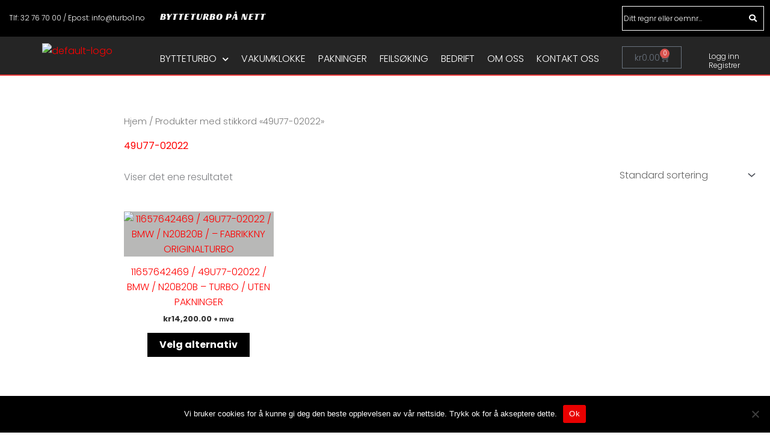

--- FILE ---
content_type: text/css
request_url: https://www.turbo1.no/wp-content/plugins/emp_motorcode//emp_motorcode.css?ver=1.0
body_size: 594
content:
.search_motorcode{position:relative}.search_motorcode .loader_wrap{width:150px;height:150px;background:#fff;position:absolute;top:50%;left:50%;-webkit-transform:translate(-50%, -50%);-ms-transform:translate(-50%, -50%);transform:translate(-50%, -50%);border-radius:20px;-webkit-box-shadow:0 0 10px 0 rgba(0, 0, 0, 0.2);box-shadow:0 0 10px 0 rgba(0, 0, 0, 0.2);display:none}.search_motorcode .form_wrap{display:-webkit-box;display:-ms-flexbox;display:flex;margin:20px 0}@media screen and (max-width:500px){.search_motorcode .form_wrap{-ms-flex-wrap:wrap;flex-wrap:wrap;-webkit-box-pack:center;-ms-flex-pack:center;justify-content:center;-webkit-box-align:start;-ms-flex-align:start;align-items:flex-start}}.search_motorcode .form_wrap input{margin:0 5px 10px;border-radius:0px}.search_motorcode .form_wrap button{margin:0 5px 10px;border-radius:0px}.search_motorcode .output_wrap{z-index:999;background:#fff;text-align:center;padding:20px;position:absolute;top:50%;left:50%;-webkit-transform:translate(-50%, -50%);-ms-transform:translate(-50%, -50%);transform:translate(-50%, -50%);border-radius:10px;-webkit-box-shadow:0 0 10px 0 rgba(0, 0, 0, 0.2);box-shadow:0 0 10px 0 rgba(0, 0, 0, 0.2);width:300px;max-width:100%;display:none}.search_motorcode .output_wrap .close{width:30px;height:30px;position:absolute;top:0;right:0;line-height:30px;text-align:center;font-weight:bold;cursor:pointer}.search_motorcode .output_wrap .close:after,.search_motorcode .output_wrap .close:before{position:absolute;content:'';width:20px;height:2px;top:50%;left:50%;-webkit-transform:translate(-50%, -50%) rotate(45deg);-ms-transform:translate(-50%, -50%) rotate(45deg);transform:translate(-50%, -50%) rotate(45deg);background:#000}.search_motorcode .output_wrap .close:after{width:2px;height:20px}.lds-dual-ring{display:inline-block;width:80px;height:80px;margin:35px}.lds-dual-ring:after{content:" ";display:block;width:64px;height:64px;margin:8px;border-radius:50%;border:6px solid #000;border-color:#000 transparent #000 transparent;-webkit-animation:lds-dual-ring 1.2s linear infinite;animation:lds-dual-ring 1.2s linear infinite}@-webkit-keyframes lds-dual-ring{0%{-webkit-transform:rotate(0deg);transform:rotate(0deg)}to{-webkit-transform:rotate(360deg);transform:rotate(360deg)}}@keyframes lds-dual-ring{0%{-webkit-transform:rotate(0deg);transform:rotate(0deg)}to{-webkit-transform:rotate(360deg);transform:rotate(360deg)}}

--- FILE ---
content_type: text/css
request_url: https://www.turbo1.no/wp-content/uploads/elementor/css/post-2530.css?ver=1769060331
body_size: 1593
content:
.elementor-2530 .elementor-element.elementor-element-16ea40d8:not(.elementor-motion-effects-element-type-background), .elementor-2530 .elementor-element.elementor-element-16ea40d8 > .elementor-motion-effects-container > .elementor-motion-effects-layer{background-color:#282828;}.elementor-2530 .elementor-element.elementor-element-16ea40d8{border-style:solid;border-width:1px 0px 0px 0px;border-color:#C62626;transition:background 0.3s, border 0.3s, border-radius 0.3s, box-shadow 0.3s;margin-top:0px;margin-bottom:0px;padding:60px 0px 60px 0px;}.elementor-2530 .elementor-element.elementor-element-16ea40d8 > .elementor-background-overlay{transition:background 0.3s, border-radius 0.3s, opacity 0.3s;}.elementor-bc-flex-widget .elementor-2530 .elementor-element.elementor-element-6e90c64f.elementor-column .elementor-widget-wrap{align-items:flex-start;}.elementor-2530 .elementor-element.elementor-element-6e90c64f.elementor-column.elementor-element[data-element_type="column"] > .elementor-widget-wrap.elementor-element-populated{align-content:flex-start;align-items:flex-start;}.elementor-2530 .elementor-element.elementor-element-334ecb6 > .elementor-widget-container{margin:0px 0px 0px 6px;}.elementor-2530 .elementor-element.elementor-element-334ecb6 .elementor-heading-title{font-size:15px;font-weight:400;text-transform:uppercase;color:#FFFFFF;}.elementor-2530 .elementor-element.elementor-element-147a2fc4 > .elementor-widget-container{margin:0px 0px 0px -17px;}.elementor-2530 .elementor-element.elementor-element-147a2fc4 .elementor-icon-list-items:not(.elementor-inline-items) .elementor-icon-list-item:not(:last-child){padding-block-end:calc(21px/2);}.elementor-2530 .elementor-element.elementor-element-147a2fc4 .elementor-icon-list-items:not(.elementor-inline-items) .elementor-icon-list-item:not(:first-child){margin-block-start:calc(21px/2);}.elementor-2530 .elementor-element.elementor-element-147a2fc4 .elementor-icon-list-items.elementor-inline-items .elementor-icon-list-item{margin-inline:calc(21px/2);}.elementor-2530 .elementor-element.elementor-element-147a2fc4 .elementor-icon-list-items.elementor-inline-items{margin-inline:calc(-21px/2);}.elementor-2530 .elementor-element.elementor-element-147a2fc4 .elementor-icon-list-items.elementor-inline-items .elementor-icon-list-item:after{inset-inline-end:calc(-21px/2);}.elementor-2530 .elementor-element.elementor-element-147a2fc4 .elementor-icon-list-icon i{color:#000000;transition:color 0.3s;}.elementor-2530 .elementor-element.elementor-element-147a2fc4 .elementor-icon-list-icon svg{fill:#000000;transition:fill 0.3s;}.elementor-2530 .elementor-element.elementor-element-147a2fc4{--e-icon-list-icon-size:18px;--icon-vertical-offset:0px;}.elementor-2530 .elementor-element.elementor-element-147a2fc4 .elementor-icon-list-icon{padding-inline-end:19px;}.elementor-2530 .elementor-element.elementor-element-147a2fc4 .elementor-icon-list-item > .elementor-icon-list-text, .elementor-2530 .elementor-element.elementor-element-147a2fc4 .elementor-icon-list-item > a{font-size:14px;font-weight:400;}.elementor-2530 .elementor-element.elementor-element-147a2fc4 .elementor-icon-list-text{color:#FFFFFF;transition:color 0.3s;}.elementor-bc-flex-widget .elementor-2530 .elementor-element.elementor-element-5851f3e2.elementor-column .elementor-widget-wrap{align-items:flex-start;}.elementor-2530 .elementor-element.elementor-element-5851f3e2.elementor-column.elementor-element[data-element_type="column"] > .elementor-widget-wrap.elementor-element-populated{align-content:flex-start;align-items:flex-start;}.elementor-2530 .elementor-element.elementor-element-5c28d9b7 > .elementor-widget-container{margin:0px 0px 0px -1px;}.elementor-2530 .elementor-element.elementor-element-5c28d9b7 .elementor-heading-title{font-size:15px;font-weight:400;text-transform:uppercase;color:#FFFFFF;}.elementor-2530 .elementor-element.elementor-element-398431be .elementor-icon-list-items:not(.elementor-inline-items) .elementor-icon-list-item:not(:last-child){padding-block-end:calc(5px/2);}.elementor-2530 .elementor-element.elementor-element-398431be .elementor-icon-list-items:not(.elementor-inline-items) .elementor-icon-list-item:not(:first-child){margin-block-start:calc(5px/2);}.elementor-2530 .elementor-element.elementor-element-398431be .elementor-icon-list-items.elementor-inline-items .elementor-icon-list-item{margin-inline:calc(5px/2);}.elementor-2530 .elementor-element.elementor-element-398431be .elementor-icon-list-items.elementor-inline-items{margin-inline:calc(-5px/2);}.elementor-2530 .elementor-element.elementor-element-398431be .elementor-icon-list-items.elementor-inline-items .elementor-icon-list-item:after{inset-inline-end:calc(-5px/2);}.elementor-2530 .elementor-element.elementor-element-398431be .elementor-icon-list-icon i{transition:color 0.3s;}.elementor-2530 .elementor-element.elementor-element-398431be .elementor-icon-list-icon svg{transition:fill 0.3s;}.elementor-2530 .elementor-element.elementor-element-398431be{--e-icon-list-icon-size:6px;--icon-vertical-offset:0px;}.elementor-2530 .elementor-element.elementor-element-398431be .elementor-icon-list-icon{padding-inline-end:0px;}.elementor-2530 .elementor-element.elementor-element-398431be .elementor-icon-list-item > .elementor-icon-list-text, .elementor-2530 .elementor-element.elementor-element-398431be .elementor-icon-list-item > a{font-size:14px;font-weight:300;}.elementor-2530 .elementor-element.elementor-element-398431be .elementor-icon-list-text{color:#FFFFFF;transition:color 0.3s;}.elementor-bc-flex-widget .elementor-2530 .elementor-element.elementor-element-76d7a17f.elementor-column .elementor-widget-wrap{align-items:flex-start;}.elementor-2530 .elementor-element.elementor-element-76d7a17f.elementor-column.elementor-element[data-element_type="column"] > .elementor-widget-wrap.elementor-element-populated{align-content:flex-start;align-items:flex-start;}.elementor-2530 .elementor-element.elementor-element-542afb61 > .elementor-widget-container{margin:0px 0px 0px -2px;}.elementor-2530 .elementor-element.elementor-element-542afb61 .elementor-heading-title{font-size:15px;font-weight:400;text-transform:uppercase;color:#FFFFFF;}.elementor-2530 .elementor-element.elementor-element-5a4dc459 .elementor-icon-list-items:not(.elementor-inline-items) .elementor-icon-list-item:not(:last-child){padding-block-end:calc(5px/2);}.elementor-2530 .elementor-element.elementor-element-5a4dc459 .elementor-icon-list-items:not(.elementor-inline-items) .elementor-icon-list-item:not(:first-child){margin-block-start:calc(5px/2);}.elementor-2530 .elementor-element.elementor-element-5a4dc459 .elementor-icon-list-items.elementor-inline-items .elementor-icon-list-item{margin-inline:calc(5px/2);}.elementor-2530 .elementor-element.elementor-element-5a4dc459 .elementor-icon-list-items.elementor-inline-items{margin-inline:calc(-5px/2);}.elementor-2530 .elementor-element.elementor-element-5a4dc459 .elementor-icon-list-items.elementor-inline-items .elementor-icon-list-item:after{inset-inline-end:calc(-5px/2);}.elementor-2530 .elementor-element.elementor-element-5a4dc459 .elementor-icon-list-icon i{transition:color 0.3s;}.elementor-2530 .elementor-element.elementor-element-5a4dc459 .elementor-icon-list-icon svg{transition:fill 0.3s;}.elementor-2530 .elementor-element.elementor-element-5a4dc459{--e-icon-list-icon-size:6px;--icon-vertical-offset:0px;}.elementor-2530 .elementor-element.elementor-element-5a4dc459 .elementor-icon-list-icon{padding-inline-end:0px;}.elementor-2530 .elementor-element.elementor-element-5a4dc459 .elementor-icon-list-item > .elementor-icon-list-text, .elementor-2530 .elementor-element.elementor-element-5a4dc459 .elementor-icon-list-item > a{font-size:14px;font-weight:300;}.elementor-2530 .elementor-element.elementor-element-5a4dc459 .elementor-icon-list-text{color:#FFFFFF;transition:color 0.3s;}.elementor-bc-flex-widget .elementor-2530 .elementor-element.elementor-element-678711c4.elementor-column .elementor-widget-wrap{align-items:flex-start;}.elementor-2530 .elementor-element.elementor-element-678711c4.elementor-column.elementor-element[data-element_type="column"] > .elementor-widget-wrap.elementor-element-populated{align-content:flex-start;align-items:flex-start;}.elementor-bc-flex-widget .elementor-2530 .elementor-element.elementor-element-b6820d0.elementor-column .elementor-widget-wrap{align-items:flex-start;}.elementor-2530 .elementor-element.elementor-element-b6820d0.elementor-column.elementor-element[data-element_type="column"] > .elementor-widget-wrap.elementor-element-populated{align-content:flex-start;align-items:flex-start;}.elementor-bc-flex-widget .elementor-2530 .elementor-element.elementor-element-39a584e3.elementor-column .elementor-widget-wrap{align-items:flex-start;}.elementor-2530 .elementor-element.elementor-element-39a584e3.elementor-column.elementor-element[data-element_type="column"] > .elementor-widget-wrap.elementor-element-populated{align-content:flex-start;align-items:flex-start;}.elementor-2530 .elementor-element.elementor-element-37c6dc19 > .elementor-container > .elementor-column > .elementor-widget-wrap{align-content:center;align-items:center;}.elementor-2530 .elementor-element.elementor-element-37c6dc19:not(.elementor-motion-effects-element-type-background), .elementor-2530 .elementor-element.elementor-element-37c6dc19 > .elementor-motion-effects-container > .elementor-motion-effects-layer{background-color:#101010;}.elementor-2530 .elementor-element.elementor-element-37c6dc19 > .elementor-container{min-height:50px;}.elementor-2530 .elementor-element.elementor-element-37c6dc19{transition:background 0.3s, border 0.3s, border-radius 0.3s, box-shadow 0.3s;}.elementor-2530 .elementor-element.elementor-element-37c6dc19 > .elementor-background-overlay{transition:background 0.3s, border-radius 0.3s, opacity 0.3s;}.elementor-2530 .elementor-element.elementor-element-3eeedc80 .elementor-heading-title{font-size:13px;font-weight:300;color:#FFFFFF;}.elementor-2530 .elementor-element.elementor-element-292ad9c3{--grid-template-columns:repeat(0, auto);--icon-size:15px;--grid-column-gap:24px;--grid-row-gap:0px;}.elementor-2530 .elementor-element.elementor-element-292ad9c3 .elementor-widget-container{text-align:right;}.elementor-2530 .elementor-element.elementor-element-292ad9c3 .elementor-social-icon{background-color:rgba(0,0,0,0);--icon-padding:0em;}.elementor-2530 .elementor-element.elementor-element-292ad9c3 .elementor-social-icon i{color:rgba(255,255,255,0.45);}.elementor-2530 .elementor-element.elementor-element-292ad9c3 .elementor-social-icon svg{fill:rgba(255,255,255,0.45);}.elementor-2530 .elementor-element.elementor-element-292ad9c3 .elementor-social-icon:hover i{color:#f49ac3;}.elementor-2530 .elementor-element.elementor-element-292ad9c3 .elementor-social-icon:hover svg{fill:#f49ac3;}:root{--page-title-display:none;}@media(max-width:1024px) and (min-width:768px){.elementor-2530 .elementor-element.elementor-element-6e90c64f{width:100%;}.elementor-2530 .elementor-element.elementor-element-5851f3e2{width:33%;}.elementor-2530 .elementor-element.elementor-element-76d7a17f{width:33%;}.elementor-2530 .elementor-element.elementor-element-678711c4{width:33%;}.elementor-2530 .elementor-element.elementor-element-b6820d0{width:100%;}.elementor-2530 .elementor-element.elementor-element-39a584e3{width:100%;}}@media(max-width:1024px){.elementor-2530 .elementor-element.elementor-element-16ea40d8{padding:50px 20px 50px 20px;}.elementor-2530 .elementor-element.elementor-element-6e90c64f > .elementor-element-populated{margin:0px 0px 40px 0px;--e-column-margin-right:0px;--e-column-margin-left:0px;}.elementor-2530 .elementor-element.elementor-element-147a2fc4 .elementor-icon-list-items:not(.elementor-inline-items) .elementor-icon-list-item:not(:last-child){padding-block-end:calc(12px/2);}.elementor-2530 .elementor-element.elementor-element-147a2fc4 .elementor-icon-list-items:not(.elementor-inline-items) .elementor-icon-list-item:not(:first-child){margin-block-start:calc(12px/2);}.elementor-2530 .elementor-element.elementor-element-147a2fc4 .elementor-icon-list-items.elementor-inline-items .elementor-icon-list-item{margin-inline:calc(12px/2);}.elementor-2530 .elementor-element.elementor-element-147a2fc4 .elementor-icon-list-items.elementor-inline-items{margin-inline:calc(-12px/2);}.elementor-2530 .elementor-element.elementor-element-147a2fc4 .elementor-icon-list-items.elementor-inline-items .elementor-icon-list-item:after{inset-inline-end:calc(-12px/2);}.elementor-2530 .elementor-element.elementor-element-147a2fc4 .elementor-icon-list-item > .elementor-icon-list-text, .elementor-2530 .elementor-element.elementor-element-147a2fc4 .elementor-icon-list-item > a{font-size:13px;}.elementor-2530 .elementor-element.elementor-element-5851f3e2 > .elementor-element-populated{margin:0px 0px 0px 0px;--e-column-margin-right:0px;--e-column-margin-left:0px;}.elementor-2530 .elementor-element.elementor-element-398431be .elementor-icon-list-item > .elementor-icon-list-text, .elementor-2530 .elementor-element.elementor-element-398431be .elementor-icon-list-item > a{font-size:13px;}.elementor-2530 .elementor-element.elementor-element-5a4dc459 .elementor-icon-list-item > .elementor-icon-list-text, .elementor-2530 .elementor-element.elementor-element-5a4dc459 .elementor-icon-list-item > a{font-size:13px;}.elementor-2530 .elementor-element.elementor-element-b6820d0 > .elementor-element-populated{margin:40px 0px 0px 0px;--e-column-margin-right:0px;--e-column-margin-left:0px;}.elementor-2530 .elementor-element.elementor-element-39a584e3 > .elementor-element-populated{margin:40px 0px 0px 0px;--e-column-margin-right:0px;--e-column-margin-left:0px;}.elementor-2530 .elementor-element.elementor-element-37c6dc19{padding:0px 20px 0px 20px;}}@media(max-width:767px){.elementor-2530 .elementor-element.elementor-element-16ea40d8{margin-top:0px;margin-bottom:0px;padding:40px 15px 40px 15px;}.elementor-2530 .elementor-element.elementor-element-6e90c64f{width:100%;}.elementor-2530 .elementor-element.elementor-element-6e90c64f > .elementor-element-populated{margin:0px 0px 040px 0px;--e-column-margin-right:0px;--e-column-margin-left:0px;}.elementor-2530 .elementor-element.elementor-element-334ecb6 > .elementor-widget-container{margin:0px 0px 0px -13px;padding:0px 0px 0px 0px;}.elementor-2530 .elementor-element.elementor-element-334ecb6{text-align:center;}.elementor-2530 .elementor-element.elementor-element-147a2fc4 > .elementor-widget-container{margin:0px 0px 0px -33px;}.elementor-2530 .elementor-element.elementor-element-147a2fc4{--e-icon-list-icon-align:left;--e-icon-list-icon-margin:0 calc(var(--e-icon-list-icon-size, 1em) * 0.25) 0 0;}.elementor-2530 .elementor-element.elementor-element-5851f3e2{width:50%;}.elementor-2530 .elementor-element.elementor-element-5c28d9b7{text-align:center;}.elementor-2530 .elementor-element.elementor-element-76d7a17f{width:50%;}.elementor-2530 .elementor-element.elementor-element-542afb61{text-align:center;}.elementor-2530 .elementor-element.elementor-element-678711c4{width:34%;}.elementor-2530 .elementor-element.elementor-element-b6820d0{width:50%;}.elementor-2530 .elementor-element.elementor-element-b6820d0 > .elementor-element-populated{margin:0px 0px 0px 0px;--e-column-margin-right:0px;--e-column-margin-left:0px;}.elementor-2530 .elementor-element.elementor-element-39a584e3{width:50%;}.elementor-2530 .elementor-element.elementor-element-39a584e3 > .elementor-element-populated{margin:0px 0px 0px 0px;--e-column-margin-right:0px;--e-column-margin-left:0px;}.elementor-2530 .elementor-element.elementor-element-6fc09d5 > .elementor-widget-container{margin:25px 0px 0px 0px;}.elementor-2530 .elementor-element.elementor-element-6fc09d5 img{width:48%;}.elementor-2530 .elementor-element.elementor-element-3eeedc80{text-align:center;}.elementor-2530 .elementor-element.elementor-element-292ad9c3 .elementor-widget-container{text-align:center;}}

--- FILE ---
content_type: text/css
request_url: https://www.turbo1.no/wp-content/uploads/elementor/css/post-12893.css?ver=1769060332
body_size: 548
content:
.elementor-12893 .elementor-element.elementor-element-11b36179:not(.elementor-motion-effects-element-type-background), .elementor-12893 .elementor-element.elementor-element-11b36179 > .elementor-motion-effects-container > .elementor-motion-effects-layer{background-color:transparent;background-image:linear-gradient(180deg, #D5D5D5 0%, #FA1818 100%);}.elementor-12893 .elementor-element.elementor-element-11b36179 > .elementor-background-overlay{background-color:#FFFFFF00;opacity:0;transition:background 0.3s, border-radius 0.3s, opacity 0.3s;}.elementor-12893 .elementor-element.elementor-element-11b36179{transition:background 0.3s, border 0.3s, border-radius 0.3s, box-shadow 0.3s;margin-top:0px;margin-bottom:0px;padding:50px 20px 50px 20px;}.elementor-12893 .elementor-element.elementor-element-457cfc35 > .elementor-element-populated{margin:0px 0px 0px 0px;--e-column-margin-right:0px;--e-column-margin-left:0px;}.elementor-12893 .elementor-element.elementor-element-2e7495a6{text-align:center;}.elementor-12893 .elementor-element.elementor-element-2e7495a6 .elementor-heading-title{font-size:16px;font-weight:400;-webkit-text-stroke-color:#000;stroke:#000;color:#000000;}#elementor-popup-modal-12893 .dialog-widget-content{animation-duration:1.2s;background-color:#000000;box-shadow:2px 8px 23px 3px rgba(0,0,0,0.2);}#elementor-popup-modal-12893{background-color:#000000E0;justify-content:center;align-items:center;pointer-events:all;}#elementor-popup-modal-12893 .dialog-message{width:469px;height:auto;}#elementor-popup-modal-12893 .dialog-close-button{display:flex;}#elementor-popup-modal-12893 .dialog-close-button i{color:#ffffff;}#elementor-popup-modal-12893 .dialog-close-button svg{fill:#ffffff;}@media(max-width:1024px){.elementor-12893 .elementor-element.elementor-element-2e7495a6 .elementor-heading-title{font-size:30px;}#elementor-popup-modal-12893 .dialog-message{width:50vw;}}@media(max-width:767px){.elementor-12893 .elementor-element.elementor-element-2e7495a6 .elementor-heading-title{font-size:15px;}#elementor-popup-modal-12893 .dialog-message{width:343px;}}

--- FILE ---
content_type: application/javascript
request_url: https://www.turbo1.no/wp-content/plugins/emp_motorcode/emp_motorcode.js
body_size: 746
content:
jQuery(document).ready(function ($) {

    //console.log(motorcode);

    $(".loader_wrap").hide();
    $('.search_motorcode .output_wrap').hide().html('');

    //$(".search_motorcode button").on('click',function (e) {

    $(document).on('submit', 'form.form_wrap', function (e) {
        e.preventDefault();

        $(".loader_wrap").fadeIn();
        $('.search_motorcode .output_wrap').hide().html('');

        // set ajax data
        var data = {
            'action': 'emp_search_motorcode',
            'plate_no': $('.search_motorcode .emp_reg_no').val(),
        };

        //console.log(data);

        //console.log('sending');
        if(data.plate_no.length < 2){
            $('.search_motorcode .output_wrap').fadeIn().html('<div class="error">Ingenting funnet, sjekk registreringsnummer eller kontakt oss</div><div class="close"></div>');
            $(".loader_wrap").fadeOut();
        }
        else
        $.post(motorcode.ajaxurl, data, function (response) {

            //console.log('done');
            //console.log(response);

            $(".loader_wrap").fadeOut();
            if (response.success){
                /*$('.search_motorcode .output_wrap').fadeIn().html(response.data[0].manu + ' ' + response.data[0].model + ' <br>Motorkode: ' + response.data[0].engine + '<br>Effekt i kW: ' + response.data[0].power + 'kW<br>Sylindervolum motor: ' + response.data[0].volume + '<br>Girkassetype : ' + response.data[0].transmission + '<br><a href="https://www.turbo1.no/?s=' + response.data[0].engine +'">Søk etter turbo</a><a href="https://www.turbo1.no/turbo-advanced-search/?mk_ma='+response.data[0].manu + '&mk_mo='+response.data[0].model + '&mk_mk=' + response.data[0].engine + '&mk_ef=' + response.data[0].power + '&mk_sv=' + response.data[0].volume + '&mk_gk=' + response.data[0].transmission +'&mk_dr=' + response.data[0].fuel +'">&nbsp;&nbsp;...adv</a><div class="close"></div>' );
                
                */
                console.log(response.data[0]);
                $('.search_motorcode .output_wrap').fadeIn().html(response.data[0].manu + ' ' + response.data[0].model + ' <br>Motorkode: ' + response.data[0].engine + '<br>Effekt i kW: ' + response.data[0].power + 'kW<br>Sylindervolum motor: ' + response.data[0].volume + '<br><a href="https://www.turbo1.no/turbo-advanced-search/?mk_ma='+response.data[0].manu + '&mk_mo='+response.data[0].model + '&mk_mk=' + response.data[0].engine + '&mk_ef=' + response.data[0].power + '&mk_sv=' + response.data[0].volume + '&mk_gk=&mk_dr=' + response.data[0].fuel + '&mk_yr=' + response.data[0].year +'&reg=' + data.plate_no +'">Søk etter turbo</a><div class="close"></div>' );
            }
            else{
                $('.search_motorcode .output_wrap').fadeIn().html('<div class="error">Ingenting funnet, sjekk registreringsnummer eller kontakt oss</div><div class="close"></div>');
            }


        });
    });

    $(document).on('click', '.output_wrap .close', function (e) {
        e.preventDefault();
        $('.search_motorcode .output_wrap').hide().html('');
    });


});

--- FILE ---
content_type: application/javascript
request_url: https://www.turbo1.no/wp-content/plugins/woocommerce-variation-prices/assets/js/frontend/wc-variation-prices.min.js?ver=2.0.4
body_size: 1713
content:
((f,e,g,_)=>{let t=(()=>{function s(e){return g.single_format.replace("%1$s",d(e))+g.suffix_format}let d=e=>{var t=g.format_settings;return g.price_template.replace("%1$s",_.format(e,t.decimals,t.thousand_separator,t.decimal_separator))},a=(e,t)=>g.single_format.replace("%1$s",g.sale_price_template.replace("%1$s",d(e)).replace("%2$s",d(t))),n=(e,t)=>g.range_format.replace("%1$s",d(e)).replace("%2$s",d(t))+g.suffix_format,l=(e,t,r,a)=>{let i=e,s=t,n=e,l=t,c=("incl"===a?(n=100*n/(100+r),l=100*l/(100+r)):(i=i*(100+r)/100,s=s*(100+r)/100),g.range_format);return(c=e===t?g.single_format:c).replace("%1$s",d(n)).replace("%2$s",d(l)).replace("%3$s",d(i)).replace("%4$s",d(s))+g.suffix_format},c=e=>{var t=e.adjustedPrice||e.display_price,r=e.display_regular_price+e.adjustedPrice-e.display_price,r=e.display_price!==e.display_regular_price?a(r,t):s(t);return 0<e.maxAdjustment?n(t+e.minAdjustment,t+e.maxAdjustment):r},m=a=>{let i=u(a),e=o(a).variations.map(e=>{return t=p(e,a),e=i.unselected.map(e=>decodeURIComponent(t.attributes[e])).filter(e=>e).join(", "),r=c(t),g.list_item_template.replace("%1$s",t.variation_id).replace("%2$s",e).replace("%3$s",r).trim();var t,r}).join("");return g.list_template.replace("%1$s",e)},o=r=>{let e=u(r),t=r.data("product_variations").sort((e,t)=>e.display_price<t.display_price?1:-1).filter(r=>Object.entries(e.selected).reduce((e,t)=>e+ +(t[1]===r.attributes[t[0]]||""===r.attributes[t[0]]),0)===Object.values(e.selected).length),a=t.reduce((e,t)=>{t=p(t,r);return Math.min(e,t.adjustedPrice+(t.minAdjustment&&t.minAdjustment<1/0?t.minAdjustment:0))},1/0),i=t.reduce((e,t)=>{t=p(t,r);return Math.max(e,t.adjustedPrice+(t.maxAdjustment||0))},0);return{length:t.length,variations:t.sort((e,t)=>e.adjustedPrice+e.minAdjustment<t.adjustedPrice+t.minAdjustment?1:-1),min:a,max:i}},u=e=>{let r={},a=[];return e.find("select").each((e,t)=>{f(t).val()?r[f(t).data("attribute_name")]=f(t).val():a.push(f(t).data("attribute_name"))}),{selected:r,unselected:a}},r=(e,t)=>{e=f(e.target);return e.find(".iconic-was-fees").length?JSON.parse(e.find(".iconic-was-fees").html()||t):t},p=(e,t)=>{let i={};var r=t.triggerHandler("wvpAdjustments",[i]),r=(void 0!==r&&(i=r),u(t)),s=Object.fromEntries(Object.entries(r.selected).map(e=>[e[0].replace("attribute_",""),e[1]])),n=Object.fromEntries(Object.entries(e.attributes).map(e=>[e[0].replace("attribute_",""),e[1]]));let l=0,c=0;e.adjustedPrice=e.display_price;for(let a in n){let t=1/0,r=0;var d=n[a]||s[a];if(d)i[a]&&i[a][d]&&(e.adjustedPrice+=i[a][d].default);else{for(let e in i[a])t=Math.min(t,i[a][e].default),r=Math.max(r,i[a][e].default);l+=t,c+=r}}return 0<c?(e.minAdjustment=l,e.maxAdjustment=c):(delete e.minAdjustment,delete e.maxAdjustment),e},i=e=>{if(!g.show_selected||0===f("select",e).length)return!1;var t=e.closest('.product[id^="product"], .product.product-row').find(".wvp-price-range").filter((e,t)=>0===f(t).closest(".products, .slider").length);if(!e.data("product_variations"))return!1;var r=u(e),a=o(e);if(g.hide&&1<a.length)return t.html(""),!1;if(r.unselected.length===e.find("select").length)return t.html((r=e,"list"===(i=g.format_type)?m(r):(r=o(r),"custom"===i?l(r.min,r.max,g.tax_rate,g.tax_mode):r.min===r.max?s(r.min):n(r.min,r.max)))).toggleClass("price",!t.find(".price").length),!1;if("list"===g.format_type){if(!g.show_selected||g.hide&&1<a.length)return!1;t.html(m(e)).toggleClass("price",!t.find(".price").length)}else{var i="custom"===g.format_type?l(a.min,a.max,g.tax_rate,g.tax_mode):a.min===a.max?s(a.min):n(a.min,a.max);if(t.html(i).toggleClass("price",!t.find(".price").length),t.find("del").remove(),t.data("suffix")){t.find(".woocommerce-price-suffix").slice(0,-1).remove();let e=t.find(".woocommerce-price-suffix").detach();t.append(e).toggleClass("price",!t.find(".price").length)}else t.find(".woocommerce-price-suffix").remove()}};return{initialize:()=>{f("[data-product_variations]").each((e,t)=>{t=f(t);t.on("wvpAdjustments",r),g.hide||i(t)}),f(e).on("found_variation",(e,t)=>{if(!g.show_selected)return!1;var r=f(e.target),e=f(e.target).closest(".product").find(".wvp-price-range").filter((e,t)=>0===f(t).closest(".products, .related").length),t=f(c(p(t,r)));"list"!==g.format_type&&t.find(".woocommerce-price-suffix").remove(),e.empty().append(t).toggleClass("price",!e.find(".price").length)}),f("[data-product_variations] select").on("change",e=>{e=f(e.target).closest("form");i(e)})},updatePriceRange:i,getPriceHTML:d,getSalePriceHTML:a,getRangeHTML:n,getCustomRangeHTML:l,getSingleHTML:s}})();window.WCVariationPrices=t,f(()=>{g.product_types.includes("variable")&&t.initialize()})})(jQuery,document,wcvp_params,accounting);
//# sourceMappingURL=wc-variation-prices.min.js.map